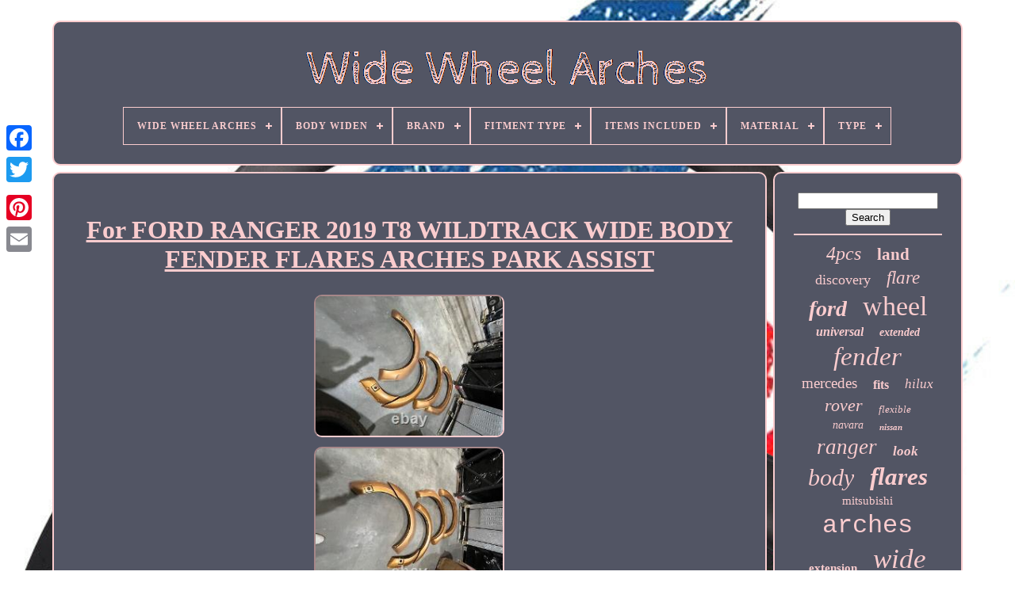

--- FILE ---
content_type: text/html
request_url: https://widewheelarches.com/en/for-ford-ranger-2019-t8-wildtrack-wide-body-fender-flares-arches-park-assist-3.htm
body_size: 4569
content:
	<!DOCTYPE HTML>	



<HTML> 


    <HEAD> 
 	

	
<!--==========================================================================================-->
<TITLE>
 For Ford Ranger 2019 T8 Wildtrack Wide Body Fender Flares Arches Park Assist	
 </TITLE>			
	 
 <LINK TYPE="image/png" HREF="https://widewheelarches.com/favicon.png" REL="icon">  
	
 <META	HTTP-EQUIV="content-type" CONTENT="text/html; charset=UTF-8"> 

	 	  <META CONTENT="width=device-width, initial-scale=1" NAME="viewport">  
	
	

	
 <LINK   TYPE="text/css" REL="stylesheet"	HREF="https://widewheelarches.com/jarub.css">	 
	
    <LINK	TYPE="text/css"   REL="stylesheet" HREF="https://widewheelarches.com/visy.css"> 
 

				  
<!--==========================================================================================-->
<SCRIPT   SRC="https://code.jquery.com/jquery-latest.min.js"	TYPE="text/javascript">

 </SCRIPT> 	 
			
	<SCRIPT   TYPE="text/javascript"   SRC="https://widewheelarches.com/kyxe.js">
</SCRIPT>
		 <SCRIPT TYPE="text/javascript" SRC="https://widewheelarches.com/qyvew.js">
</SCRIPT>
   

	
 <SCRIPT	SRC="https://widewheelarches.com/hybaj.js" TYPE="text/javascript"  ASYNC> 
   </SCRIPT>
 
	
<SCRIPT TYPE="text/javascript"	ASYNC SRC="https://widewheelarches.com/cababupev.js"> </SCRIPT>
 
	
	

 <SCRIPT TYPE="text/javascript"> var a2a_config = a2a_config || {};a2a_config.no_3p = 1;

</SCRIPT>

 

	

	
	 


<!--==========================================================================================-->
<SCRIPT TYPE="text/javascript">	


    
	window.onload = function ()
	{
		higij('hywefiro', 'Search', 'https://widewheelarches.com/en/search.php');
		takifux("faqow.php","gip", "For Ford Ranger 2019 T8 Wildtrack Wide Body Fender Flares Arches Park Assist");
		
		
	}
	  	</SCRIPT> 
  

     
</HEAD>
  
 
  	
 	

<!--==========================================================================================-->
<BODY	DATA-ID="285261606587">   	



	 	 
	<DIV  CLASS="a2a_kit a2a_kit_size_32 a2a_floating_style a2a_vertical_style" STYLE="left:0px; top:150px;">	  


		 	
<!--==========================================================================================-->
<A CLASS="a2a_button_facebook"> 				 </A>

			
		  	
 
<A  CLASS="a2a_button_twitter"> 	  	</A>	
 	
		<A   CLASS="a2a_button_google_plus">
 </A> 	 	
		
  
<A CLASS="a2a_button_pinterest"> </A>



		 	<A CLASS="a2a_button_email">	
 


</A>	 
		</DIV>
 

	<DIV ID="safulum">  	 
		
    <DIV  ID="fuqulexysy"> 

	 	   
			

<A HREF="https://widewheelarches.com/en/"> 

 

 
<IMG  SRC="https://widewheelarches.com/en/wide-wheel-arches.gif"  ALT="Wide Wheel Arches"> 	 </A>	  

			
<div id='vysowuzen' class='align-center'>
<ul>
<li class='has-sub'><a href='https://widewheelarches.com/en/'><span>Wide Wheel Arches</span></a>
<ul>
	<li><a href='https://widewheelarches.com/en/all-items-wide-wheel-arches.htm'><span>All items</span></a></li>
	<li><a href='https://widewheelarches.com/en/recent-items-wide-wheel-arches.htm'><span>Recent items</span></a></li>
	<li><a href='https://widewheelarches.com/en/top-items-wide-wheel-arches.htm'><span>Top items</span></a></li>
	<li><a href='https://widewheelarches.com/en/newest-videos-wide-wheel-arches.htm'><span>Newest videos</span></a></li>
</ul>
</li>

<li class='has-sub'><a href='https://widewheelarches.com/en/body-widen/'><span>Body Widen</span></a>
<ul>
	<li><a href='https://widewheelarches.com/en/body-widen/1-31-inch.htm'><span>1.31 Inch (6)</span></a></li>
	<li><a href='https://widewheelarches.com/en/body-widen/12mm.htm'><span>12mm (3)</span></a></li>
	<li><a href='https://widewheelarches.com/en/body-widen/28mm.htm'><span>28mm (5)</span></a></li>
	<li><a href='https://widewheelarches.com/en/body-widen/30mm.htm'><span>30mm (42)</span></a></li>
	<li><a href='https://widewheelarches.com/en/body-widen/35mm.htm'><span>35mm (16)</span></a></li>
	<li><a href='https://widewheelarches.com/en/recent-items-wide-wheel-arches.htm'>Other (3224)</a></li>
</ul>
</li>

<li class='has-sub'><a href='https://widewheelarches.com/en/brand/'><span>Brand</span></a>
<ul>
	<li><a href='https://widewheelarches.com/en/brand/aftermarket.htm'><span>Aftermarket (27)</span></a></li>
	<li><a href='https://widewheelarches.com/en/brand/aftermarket-mps.htm'><span>Aftermarket-mps (25)</span></a></li>
	<li><a href='https://widewheelarches.com/en/brand/bfo.htm'><span>Bfo (105)</span></a></li>
	<li><a href='https://widewheelarches.com/en/brand/bmwracingparts.htm'><span>Bmwracingparts (25)</span></a></li>
	<li><a href='https://widewheelarches.com/en/brand/brute-status.htm'><span>Brute Status (43)</span></a></li>
	<li><a href='https://widewheelarches.com/en/brand/dreamizer.htm'><span>Dreamizer (153)</span></a></li>
	<li><a href='https://widewheelarches.com/en/brand/easywider.htm'><span>Easywider (40)</span></a></li>
	<li><a href='https://widewheelarches.com/en/brand/ford.htm'><span>Ford (55)</span></a></li>
	<li><a href='https://widewheelarches.com/en/brand/goodfitment.htm'><span>Goodfitment (44)</span></a></li>
	<li><a href='https://widewheelarches.com/en/brand/jdm.htm'><span>Jdm (30)</span></a></li>
	<li><a href='https://widewheelarches.com/en/brand/jhchan.htm'><span>Jhchan (170)</span></a></li>
	<li><a href='https://widewheelarches.com/en/brand/jmtbno.htm'><span>Jmtbno (70)</span></a></li>
	<li><a href='https://widewheelarches.com/en/brand/jumdoo.htm'><span>Jumdoo (201)</span></a></li>
	<li><a href='https://widewheelarches.com/en/brand/keepdsgn.htm'><span>Keepdsgn (186)</span></a></li>
	<li><a href='https://widewheelarches.com/en/brand/land-rover.htm'><span>Land Rover (26)</span></a></li>
	<li><a href='https://widewheelarches.com/en/brand/performance.htm'><span>Performance (63)</span></a></li>
	<li><a href='https://widewheelarches.com/en/brand/predator4x4.htm'><span>Predator4x4 (72)</span></a></li>
	<li><a href='https://widewheelarches.com/en/brand/rzg.htm'><span>Rzg (84)</span></a></li>
	<li><a href='https://widewheelarches.com/en/brand/terrafirma.htm'><span>Terrafirma (67)</span></a></li>
	<li><a href='https://widewheelarches.com/en/brand/xtreme.htm'><span>Xtreme (29)</span></a></li>
	<li><a href='https://widewheelarches.com/en/recent-items-wide-wheel-arches.htm'>Other (1781)</a></li>
</ul>
</li>

<li class='has-sub'><a href='https://widewheelarches.com/en/fitment-type/'><span>Fitment Type</span></a>
<ul>
	<li><a href='https://widewheelarches.com/en/fitment-type/direct-replacement.htm'><span>Direct Replacement (240)</span></a></li>
	<li><a href='https://widewheelarches.com/en/fitment-type/performance-custom.htm'><span>Performance / Custom (129)</span></a></li>
	<li><a href='https://widewheelarches.com/en/recent-items-wide-wheel-arches.htm'>Other (2927)</a></li>
</ul>
</li>

<li class='has-sub'><a href='https://widewheelarches.com/en/items-included/'><span>Items Included</span></a>
<ul>
	<li><a href='https://widewheelarches.com/en/items-included/4pcs-flares-screws.htm'><span>4pcs Flares & Screws (59)</span></a></li>
	<li><a href='https://widewheelarches.com/en/items-included/adhesive-tape.htm'><span>Adhesive Tape (2)</span></a></li>
	<li><a href='https://widewheelarches.com/en/items-included/array.htm'><span>Array (74)</span></a></li>
	<li><a href='https://widewheelarches.com/en/items-included/mounting-hardware.htm'><span>Mounting Hardware (3)</span></a></li>
	<li><a href='https://widewheelarches.com/en/items-included/screws.htm'><span>Screws (79)</span></a></li>
	<li><a href='https://widewheelarches.com/en/recent-items-wide-wheel-arches.htm'>Other (3079)</a></li>
</ul>
</li>

<li class='has-sub'><a href='https://widewheelarches.com/en/material/'><span>Material</span></a>
<ul>
	<li><a href='https://widewheelarches.com/en/material/abs.htm'><span>Abs (361)</span></a></li>
	<li><a href='https://widewheelarches.com/en/material/abs-plastic.htm'><span>Abs Plastic (407)</span></a></li>
	<li><a href='https://widewheelarches.com/en/material/abs-plastic-black.htm'><span>Abs Plastic - Black (3)</span></a></li>
	<li><a href='https://widewheelarches.com/en/material/abs-kunststoff.htm'><span>Abs-kunststoff (18)</span></a></li>
	<li><a href='https://widewheelarches.com/en/material/array.htm'><span>Array (57)</span></a></li>
	<li><a href='https://widewheelarches.com/en/material/carbon-fibre.htm'><span>Carbon Fibre (4)</span></a></li>
	<li><a href='https://widewheelarches.com/en/material/fiberglass.htm'><span>Fiberglass (92)</span></a></li>
	<li><a href='https://widewheelarches.com/en/material/fiberglass-frp.htm'><span>Fiberglass - Frp (2)</span></a></li>
	<li><a href='https://widewheelarches.com/en/material/fibreglass.htm'><span>Fibreglass (5)</span></a></li>
	<li><a href='https://widewheelarches.com/en/material/frp.htm'><span>Frp (3)</span></a></li>
	<li><a href='https://widewheelarches.com/en/material/frp-fiberglass.htm'><span>Frp - Fiberglass (3)</span></a></li>
	<li><a href='https://widewheelarches.com/en/material/grp.htm'><span>Grp (2)</span></a></li>
	<li><a href='https://widewheelarches.com/en/material/hand-laid-fiberglass.htm'><span>Hand Laid Fiberglass (18)</span></a></li>
	<li><a href='https://widewheelarches.com/en/material/hdpe.htm'><span>Hdpe (15)</span></a></li>
	<li><a href='https://widewheelarches.com/en/material/plastic.htm'><span>Plastic (6)</span></a></li>
	<li><a href='https://widewheelarches.com/en/material/polypropylene.htm'><span>Polypropylene (28)</span></a></li>
	<li><a href='https://widewheelarches.com/en/material/polyurethane.htm'><span>Polyurethane (33)</span></a></li>
	<li><a href='https://widewheelarches.com/en/material/polyurethane-pp.htm'><span>Polyurethane (pp) (5)</span></a></li>
	<li><a href='https://widewheelarches.com/en/material/polyurethane-pu.htm'><span>Polyurethane (pu) (135)</span></a></li>
	<li><a href='https://widewheelarches.com/en/material/tough-durable-abs.htm'><span>Tough, Durable Abs (2)</span></a></li>
	<li><a href='https://widewheelarches.com/en/recent-items-wide-wheel-arches.htm'>Other (2097)</a></li>
</ul>
</li>

<li class='has-sub'><a href='https://widewheelarches.com/en/type/'><span>Type</span></a>
<ul>
	<li><a href='https://widewheelarches.com/en/type/body-kits.htm'><span>Body Kits (2)</span></a></li>
	<li><a href='https://widewheelarches.com/en/type/body-parts.htm'><span>Body Parts (8)</span></a></li>
	<li><a href='https://widewheelarches.com/en/type/car-fender-flares.htm'><span>Car Fender Flares (4)</span></a></li>
	<li><a href='https://widewheelarches.com/en/type/fender.htm'><span>Fender (25)</span></a></li>
	<li><a href='https://widewheelarches.com/en/type/fender-flare.htm'><span>Fender Flare (757)</span></a></li>
	<li><a href='https://widewheelarches.com/en/type/fender-flares.htm'><span>Fender Flares (282)</span></a></li>
	<li><a href='https://widewheelarches.com/en/type/flares.htm'><span>Flares (23)</span></a></li>
	<li><a href='https://widewheelarches.com/en/type/off-road.htm'><span>Off-road (93)</span></a></li>
	<li><a href='https://widewheelarches.com/en/type/spoiler.htm'><span>Spoiler (2)</span></a></li>
	<li><a href='https://widewheelarches.com/en/type/wheel-arch.htm'><span>Wheel Arch (12)</span></a></li>
	<li><a href='https://widewheelarches.com/en/type/wheel-arch-kit.htm'><span>Wheel Arch Kit (6)</span></a></li>
	<li><a href='https://widewheelarches.com/en/type/wheel-arch-set.htm'><span>Wheel Arch Set (36)</span></a></li>
	<li><a href='https://widewheelarches.com/en/type/wheel-arch-trim-set.htm'><span>Wheel Arch Trim Set (4)</span></a></li>
	<li><a href='https://widewheelarches.com/en/type/wheel-arches.htm'><span>Wheel Arches (139)</span></a></li>
	<li><a href='https://widewheelarches.com/en/type/wheel-arches-set.htm'><span>Wheel Arches Set (4)</span></a></li>
	<li><a href='https://widewheelarches.com/en/recent-items-wide-wheel-arches.htm'>Other (1899)</a></li>
</ul>
</li>

</ul>
</div>

		
</DIV> 

		
 	<DIV ID="guzakyja">

  
			
 	  	
<DIV	ID="jiforofuty"> 	 
 

				
	 
<!--==========================================================================================

	div

==========================================================================================-->
<DIV ID="jorudobuhi">


 
 
</DIV>		


				<h1 class="[base64]">For FORD RANGER 2019 T8 WILDTRACK WIDE BODY FENDER FLARES ARCHES PARK ASSIST 
 </h1>	 		 <br/>
	<img class="fifVj" src="https://widewheelarches.com/en/salidukyh/For-FORD-RANGER-2019-T8-WILDTRACK-WIDE-BODY-FENDER-FLARES-ARCHES-PARK-ASSIST-01-aj.jpg" title="For FORD RANGER 2019 T8 WILDTRACK WIDE BODY FENDER FLARES ARCHES PARK ASSIST" alt="For FORD RANGER 2019 T8 WILDTRACK WIDE BODY FENDER FLARES ARCHES PARK ASSIST"/><br/>	<img class="fifVj" src="https://widewheelarches.com/en/salidukyh/For-FORD-RANGER-2019-T8-WILDTRACK-WIDE-BODY-FENDER-FLARES-ARCHES-PARK-ASSIST-02-tbm.jpg" title="For FORD RANGER 2019 T8 WILDTRACK WIDE BODY FENDER FLARES ARCHES PARK ASSIST" alt="For FORD RANGER 2019 T8 WILDTRACK WIDE BODY FENDER FLARES ARCHES PARK ASSIST"/> 		  	 <br/>	<img class="fifVj" src="https://widewheelarches.com/en/salidukyh/For-FORD-RANGER-2019-T8-WILDTRACK-WIDE-BODY-FENDER-FLARES-ARCHES-PARK-ASSIST-03-gs.jpg" title="For FORD RANGER 2019 T8 WILDTRACK WIDE BODY FENDER FLARES ARCHES PARK ASSIST" alt="For FORD RANGER 2019 T8 WILDTRACK WIDE BODY FENDER FLARES ARCHES PARK ASSIST"/>  
  

<br/> 
 <img class="fifVj" src="https://widewheelarches.com/en/salidukyh/For-FORD-RANGER-2019-T8-WILDTRACK-WIDE-BODY-FENDER-FLARES-ARCHES-PARK-ASSIST-04-wzii.jpg" title="For FORD RANGER 2019 T8 WILDTRACK WIDE BODY FENDER FLARES ARCHES PARK ASSIST" alt="For FORD RANGER 2019 T8 WILDTRACK WIDE BODY FENDER FLARES ARCHES PARK ASSIST"/> 

 <br/> 

 <img class="fifVj" src="https://widewheelarches.com/en/salidukyh/For-FORD-RANGER-2019-T8-WILDTRACK-WIDE-BODY-FENDER-FLARES-ARCHES-PARK-ASSIST-05-mtcw.jpg" title="For FORD RANGER 2019 T8 WILDTRACK WIDE BODY FENDER FLARES ARCHES PARK ASSIST" alt="For FORD RANGER 2019 T8 WILDTRACK WIDE BODY FENDER FLARES ARCHES PARK ASSIST"/> 
 

<br/>  	 <img class="fifVj" src="https://widewheelarches.com/en/salidukyh/For-FORD-RANGER-2019-T8-WILDTRACK-WIDE-BODY-FENDER-FLARES-ARCHES-PARK-ASSIST-06-ny.jpg" title="For FORD RANGER 2019 T8 WILDTRACK WIDE BODY FENDER FLARES ARCHES PARK ASSIST" alt="For FORD RANGER 2019 T8 WILDTRACK WIDE BODY FENDER FLARES ARCHES PARK ASSIST"/><br/>

<img class="fifVj" src="https://widewheelarches.com/en/salidukyh/For-FORD-RANGER-2019-T8-WILDTRACK-WIDE-BODY-FENDER-FLARES-ARCHES-PARK-ASSIST-07-vzr.jpg" title="For FORD RANGER 2019 T8 WILDTRACK WIDE BODY FENDER FLARES ARCHES PARK ASSIST" alt="For FORD RANGER 2019 T8 WILDTRACK WIDE BODY FENDER FLARES ARCHES PARK ASSIST"/>	

	

	
<br/>		<img class="fifVj" src="https://widewheelarches.com/en/salidukyh/For-FORD-RANGER-2019-T8-WILDTRACK-WIDE-BODY-FENDER-FLARES-ARCHES-PARK-ASSIST-08-czsu.jpg" title="For FORD RANGER 2019 T8 WILDTRACK WIDE BODY FENDER FLARES ARCHES PARK ASSIST" alt="For FORD RANGER 2019 T8 WILDTRACK WIDE BODY FENDER FLARES ARCHES PARK ASSIST"/>
 <br/>	 <img class="fifVj" src="https://widewheelarches.com/en/salidukyh/For-FORD-RANGER-2019-T8-WILDTRACK-WIDE-BODY-FENDER-FLARES-ARCHES-PARK-ASSIST-09-hfui.jpg" title="For FORD RANGER 2019 T8 WILDTRACK WIDE BODY FENDER FLARES ARCHES PARK ASSIST" alt="For FORD RANGER 2019 T8 WILDTRACK WIDE BODY FENDER FLARES ARCHES PARK ASSIST"/>
 
<br/>	
 	

<img class="fifVj" src="https://widewheelarches.com/en/salidukyh/For-FORD-RANGER-2019-T8-WILDTRACK-WIDE-BODY-FENDER-FLARES-ARCHES-PARK-ASSIST-10-ea.jpg" title="For FORD RANGER 2019 T8 WILDTRACK WIDE BODY FENDER FLARES ARCHES PARK ASSIST" alt="For FORD RANGER 2019 T8 WILDTRACK WIDE BODY FENDER FLARES ARCHES PARK ASSIST"/>

 
<br/>	 
<br/> <img class="fifVj" src="https://widewheelarches.com/en/xynacuxi.gif" title="For FORD RANGER 2019 T8 WILDTRACK WIDE BODY FENDER FLARES ARCHES PARK ASSIST" alt="For FORD RANGER 2019 T8 WILDTRACK WIDE BODY FENDER FLARES ARCHES PARK ASSIST"/>  <img class="fifVj" src="https://widewheelarches.com/en/rodulyrum.gif" title="For FORD RANGER 2019 T8 WILDTRACK WIDE BODY FENDER FLARES ARCHES PARK ASSIST" alt="For FORD RANGER 2019 T8 WILDTRACK WIDE BODY FENDER FLARES ARCHES PARK ASSIST"/>

 
<br/>For FORD RANGER 2019 T8 WILDTRACK WIDE BODY FENDER FLARES ARCHES PARK ASSIST. Brought and had painted sabre orange. (Badly, went orange peal) they could do with a wet sand and a re coat of clear.<br/><img class="fifVj" src="https://widewheelarches.com/en/xynacuxi.gif" title="For FORD RANGER 2019 T8 WILDTRACK WIDE BODY FENDER FLARES ARCHES PARK ASSIST" alt="For FORD RANGER 2019 T8 WILDTRACK WIDE BODY FENDER FLARES ARCHES PARK ASSIST"/>  <img class="fifVj" src="https://widewheelarches.com/en/rodulyrum.gif" title="For FORD RANGER 2019 T8 WILDTRACK WIDE BODY FENDER FLARES ARCHES PARK ASSIST" alt="For FORD RANGER 2019 T8 WILDTRACK WIDE BODY FENDER FLARES ARCHES PARK ASSIST"/>

 <br/>
				
				  	 
<!--==========================================================================================-->
<SCRIPT  TYPE="text/javascript">   
					weraso();
					
 </SCRIPT>
  
			
				 
<DIV STYLE="margin:10px auto;width:200px;" CLASS="a2a_kit a2a_kit_size_32 a2a_default_style">	 	  
					
   	<A  CLASS="a2a_button_facebook">	 
</A> 
	
					 	<A CLASS="a2a_button_twitter">	 </A>	 
   
					 	<A CLASS="a2a_button_google_plus">	
	   </A> 	 
					
 
		<A   CLASS="a2a_button_pinterest"> 	
  
 </A>  	
					<A  CLASS="a2a_button_email">	  </A>	 

				
	</DIV> 	 
					
				
			
	   </DIV>	 
 
			

		 
<!--==========================================================================================-->
<DIV  ID="cimapo">		
				
				 <DIV ID="hywefiro">
	 
					

<HR>


 
				 	
</DIV>
 

 

				
 <DIV  ID="pyjakanyva">	
	
 </DIV>  
				
				
 	
<!--==========================================================================================

	div

==========================================================================================-->
<DIV ID="pifuwew">
					<a style="font-family:MS-DOS CP 437;font-size:24px;font-weight:lighter;font-style:oblique;text-decoration:none" href="https://widewheelarches.com/en/tag/4pcs.htm">4pcs</a><a style="font-family:Garamond;font-size:21px;font-weight:bold;font-style:normal;text-decoration:none" href="https://widewheelarches.com/en/tag/land.htm">land</a><a style="font-family:Humanst521 Cn BT;font-size:18px;font-weight:lighter;font-style:normal;text-decoration:none" href="https://widewheelarches.com/en/tag/discovery.htm">discovery</a><a style="font-family:Book Antiqua;font-size:23px;font-weight:lighter;font-style:italic;text-decoration:none" href="https://widewheelarches.com/en/tag/flare.htm">flare</a><a style="font-family:Georgia;font-size:28px;font-weight:bolder;font-style:italic;text-decoration:none" href="https://widewheelarches.com/en/tag/ford.htm">ford</a><a style="font-family:Arial MT Condensed Light;font-size:34px;font-weight:lighter;font-style:normal;text-decoration:none" href="https://widewheelarches.com/en/tag/wheel.htm">wheel</a><a style="font-family:Haettenschweiler;font-size:16px;font-weight:bold;font-style:italic;text-decoration:none" href="https://widewheelarches.com/en/tag/universal.htm">universal</a><a style="font-family:Arial MT Condensed Light;font-size:14px;font-weight:bolder;font-style:italic;text-decoration:none" href="https://widewheelarches.com/en/tag/extended.htm">extended</a><a style="font-family:Expo;font-size:33px;font-weight:lighter;font-style:oblique;text-decoration:none" href="https://widewheelarches.com/en/tag/fender.htm">fender</a><a style="font-family:Playbill;font-size:19px;font-weight:normal;font-style:normal;text-decoration:none" href="https://widewheelarches.com/en/tag/mercedes.htm">mercedes</a><a style="font-family:Century Gothic;font-size:16px;font-weight:bolder;font-style:normal;text-decoration:none" href="https://widewheelarches.com/en/tag/fits.htm">fits</a><a style="font-family:Monaco;font-size:17px;font-weight:normal;font-style:oblique;text-decoration:none" href="https://widewheelarches.com/en/tag/hilux.htm">hilux</a><a style="font-family:Georgia;font-size:22px;font-weight:lighter;font-style:italic;text-decoration:none" href="https://widewheelarches.com/en/tag/rover.htm">rover</a><a style="font-family:New York;font-size:13px;font-weight:normal;font-style:oblique;text-decoration:none" href="https://widewheelarches.com/en/tag/flexible.htm">flexible</a><a style="font-family:Times New Roman;font-size:14px;font-weight:normal;font-style:oblique;text-decoration:none" href="https://widewheelarches.com/en/tag/navara.htm">navara</a><a style="font-family:Klang MT;font-size:11px;font-weight:bolder;font-style:italic;text-decoration:none" href="https://widewheelarches.com/en/tag/nissan.htm">nissan</a><a style="font-family:Aardvark;font-size:27px;font-weight:normal;font-style:italic;text-decoration:none" href="https://widewheelarches.com/en/tag/ranger.htm">ranger</a><a style="font-family:Garamond;font-size:17px;font-weight:bolder;font-style:italic;text-decoration:none" href="https://widewheelarches.com/en/tag/look.htm">look</a><a style="font-family:Arial MT Condensed Light;font-size:30px;font-weight:lighter;font-style:italic;text-decoration:none" href="https://widewheelarches.com/en/tag/body.htm">body</a><a style="font-family:Century Schoolbook;font-size:31px;font-weight:bold;font-style:italic;text-decoration:none" href="https://widewheelarches.com/en/tag/flares.htm">flares</a><a style="font-family:Expo;font-size:15px;font-weight:normal;font-style:normal;text-decoration:none" href="https://widewheelarches.com/en/tag/mitsubishi.htm">mitsubishi</a><a style="font-family:Courier New;font-size:32px;font-weight:lighter;font-style:normal;text-decoration:none" href="https://widewheelarches.com/en/tag/arches.htm">arches</a><a style="font-family:Charcoal;font-size:15px;font-weight:bolder;font-style:normal;text-decoration:none" href="https://widewheelarches.com/en/tag/extension.htm">extension</a><a style="font-family:GV Terminal;font-size:35px;font-weight:normal;font-style:oblique;text-decoration:none" href="https://widewheelarches.com/en/tag/wide.htm">wide</a><a style="font-family:CG Times;font-size:26px;font-weight:normal;font-style:italic;text-decoration:none" href="https://widewheelarches.com/en/tag/black.htm">black</a><a style="font-family:Donata;font-size:18px;font-weight:lighter;font-style:normal;text-decoration:none" href="https://widewheelarches.com/en/tag/defender.htm">defender</a><a style="font-family:Colonna MT;font-size:11px;font-weight:bold;font-style:normal;text-decoration:none" href="https://widewheelarches.com/en/tag/gloss.htm">gloss</a><a style="font-family:Haettenschweiler;font-size:12px;font-weight:bold;font-style:oblique;text-decoration:none" href="https://widewheelarches.com/en/tag/rear.htm">rear</a><a style="font-family:Script MT Bold;font-size:10px;font-weight:lighter;font-style:oblique;text-decoration:none" href="https://widewheelarches.com/en/tag/style.htm">style</a><a style="font-family:Footlight MT Light;font-size:19px;font-weight:normal;font-style:italic;text-decoration:none" href="https://widewheelarches.com/en/tag/extensions.htm">extensions</a><a style="font-family:New York;font-size:13px;font-weight:bold;font-style:normal;text-decoration:none" href="https://widewheelarches.com/en/tag/front.htm">front</a><a style="font-family:Aardvark;font-size:25px;font-weight:normal;font-style:oblique;text-decoration:none" href="https://widewheelarches.com/en/tag/extra.htm">extra</a><a style="font-family:Colonna MT;font-size:20px;font-weight:bolder;font-style:oblique;text-decoration:none" href="https://widewheelarches.com/en/tag/toyota.htm">toyota</a><a style="font-family:Arial Rounded MT Bold;font-size:12px;font-weight:normal;font-style:normal;text-decoration:none" href="https://widewheelarches.com/en/tag/matte.htm">matte</a><a style="font-family:Cursive Elegant;font-size:29px;font-weight:lighter;font-style:oblique;text-decoration:none" href="https://widewheelarches.com/en/tag/arch.htm">arch</a>  
				</DIV>
  
			
				
</DIV>
	
		</DIV>  

	
		 

  
 <DIV	ID="foharuroba">  		
		
			 
<UL>	 
				 		
 <LI> 
 
 
					 <A   HREF="https://widewheelarches.com/en/">

 	 	  	Wide Wheel Arches
 </A> 	 
				  </LI> 	 	

				 
<!--==========================================================================================-->
<LI>
					 
	 <A  HREF="https://widewheelarches.com/en/contact-us.php">	 Contact </A>  
	

					
	</LI> 
 
				 

<!--==========================================================================================
	li
==========================================================================================-->
<LI>	 
					
 
<!--==========================================================================================

	a

==========================================================================================-->
<A	HREF="https://widewheelarches.com/en/privacy.htm">
 Privacy Policies
 </A> 

				</LI>   
	
				  
 <LI>	
					 	<A HREF="https://widewheelarches.com/en/termsofservice.htm">
	
Terms of Use 
	
 	 </A>	 	
				

</LI>
 

				  
 <LI>


					
  <A HREF="https://widewheelarches.com/?l=en"> EN </A>

 
					&nbsp;
						  
	<A  HREF="https://widewheelarches.com/?l=fr"> 	

 FR 	
	 	</A>
	
	
				

</LI> 
				
				
				<DIV STYLE="margin:10px auto;width:200px;" CLASS="a2a_kit a2a_kit_size_32 a2a_default_style">
					 <A CLASS="a2a_button_facebook"> </A>  
						
 
	<A  CLASS="a2a_button_twitter"></A>
					 <A CLASS="a2a_button_google_plus">
 </A>	 
					<A  CLASS="a2a_button_pinterest">
</A>   	
					  
<!--==========================================================================================

	a

==========================================================================================-->
<A  CLASS="a2a_button_email"> </A> 
 
				
	</DIV>	 

				
			
</UL>
			
			 </DIV> 



	
</DIV>
  

   	  	
<!--==========================================================================================-->
<SCRIPT  TYPE="text/javascript" SRC="//static.addtoany.com/menu/page.js">  </SCRIPT>  

  	 </BODY> 
  			
	

</HTML> 